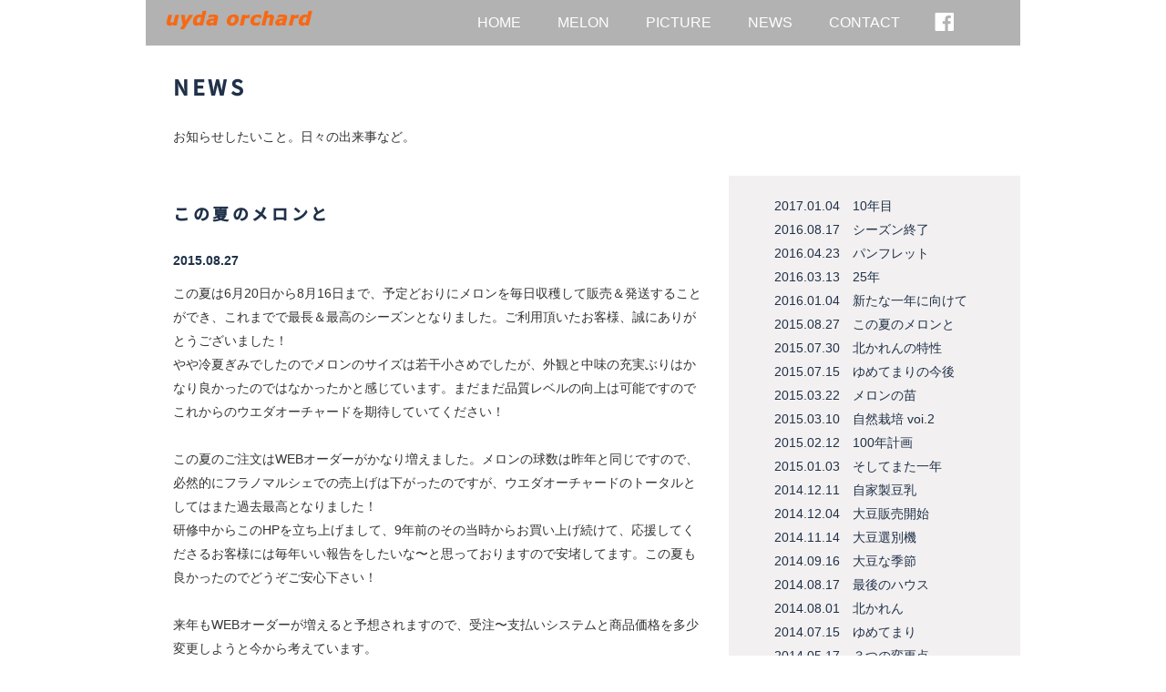

--- FILE ---
content_type: text/html
request_url: https://www.uyda.net/news/pg204.html
body_size: 15042
content:
<!DOCTYPE html>
<html lang="ja-JP">
 <head> 
  <meta http-equiv="X-UA-Compatible" content="IE=edge,chrome=1"> 
  <meta http-equiv="content-type" content="text/html; charset=UTF-8"> 
  <meta name="robots" content="index"> 
  <meta name="viewport" content="width=device-width, initial-scale=1"> 
  <meta name="keywords" content=""> 
  <meta name="description" content=""> 
  <meta property="og:title" content="uyda.net"> 
  <meta property="og:type" content="website"> 
  <meta property="og:image" content="http://www.uyda.net/bdflashinfo/thumbnail.png"> 
  <meta property="og:url" content="http://www.uyda.net/news/pg204.html"> 
  <meta property="og:site_name" content="uyda orchard"> 
  <meta property="og:description" content=""> 
  <link rel="canonical" href="http://www.uyda.net/news/pg204.html"> 
  <title>uyda.net</title> 
  <link rel="stylesheet" type="text/css" href="../_module/styles/bind.css" id="bind-css"> 
  <link rel="stylesheet" type="text/css" href="../_dress/pp005a/base.css?1498222531790"> 
  <link rel="stylesheet" type="text/css" href="pg204.css?1498222531791c0100" id="page-css"> 
  <link href="//module.bindsite.jp/type-fonts/css/homemade-font.css" rel="stylesheet" type="text/css"> 
  <link href="//fonts.googleapis.com/css?family=Ribeye Marrow:regular" rel="stylesheet" type="text/css"> 
  <link href="//fonts.googleapis.com/css?family=Londrina Sketch:regular" rel="stylesheet" type="text/css"> 
  <link rel="stylesheet" type="text/css" href="../_webfonts.css?1498222531795" id="webfont-css"> 
  <link rel="stylesheet" type="text/css" href="../_cssskin/_area_side_a.css"> 
  <link rel="stylesheet" type="text/css" href="../_cssskin/_area_billboard.css"> 
  <link rel="stylesheet" type="text/css" href="../_cssskin/_area_ghost_header.css"> 
  <link rel="stylesheet" type="text/css" href="../_cssskin/_area_main.css"> 
  <link rel="stylesheet" type="text/css" href="../_cssskin/_area_header.css"> 
  <link rel="stylesheet" type="text/css" href="../_cssskin/_area_side_b.css"> 
  <link rel="stylesheet" type="text/css" href="../_cssskin/_area_footer.css"> 
  <link rel="stylesheet" type="text/css" href="../_cssskin/_block_footer.css"> 
  <link rel="stylesheet" type="text/css" href="../_cssskin/_block_header.css"> 
  <link rel="stylesheet" type="text/css" href="../_cssskin/_block_side_a.css"> 
  <link rel="stylesheet" type="text/css" href="../_cssskin/_block_header_navi.css"> 
  <link rel="stylesheet" type="text/css" href="../_cssskin/_block_side_b.css"> 
  <link rel="stylesheet" type="text/css" href="../_cssskin/_block_billboard.css"> 
  <link rel="stylesheet" type="text/css" href="../_cssskin/_block_main.css"> 
  <link rel="stylesheet" type="text/css" href="../_csslinkbtn/btn-import.css"> 
  <script src="../_module/lib/lib.js"></script> 
  <script src="../_module/scripts/bind.js" id="script-js"></script> 
  <!-- custom_tags_start --> 
  <script type="text/javascript">
</script> 
  <!-- custom_tags_end --> 
   
  <!--[if lt IE 9]><script src="../_module/lib/html5shiv.min.js"></script><![endif]--> 
 </head> 
 <body id="l-2" class="l-2 -dress_pp005a" data-type="responsive" data-fontplus="1"> 
  <div id="page" class="bg-window "> 
   <div class="bg-document"> 
    <noscript> 
     <div id="js-off"> 
      <img src="../_module/images/noscript.gif" alt="Enable JavaScript in your browser. このウェブサイトはJavaScriptをオンにしてご覧下さい。"> 
     </div> 
    </noscript> 
    <div id="a-header" data-float="false" class="a-header   cssskin-_area_header"> 
     <header> 
      <div class="site_frame"> 
       <section> 
        <div id="bk2222" class="b-plain c-sp-space_normal c-sp-padding_normal cssskin-_block_header_navi" data-bk-id="bk2222" shared="true"> 
         <div class=" g-column -col3 -sp-col1"> 
          <div class=" column -column1"> 
           <h1 class=" c-page_title"> 
            <div class="c-img   "> 
             <a href="../index.html" data-pid="174"><img src="../_src/699/sign.png" alt="" id="imgsrc699_1"></a> 
            </div></h1> 
          </div> 
          <div class=" column -column2"> 
           <nav> 
            <div id="js-globalNavigation" data-slide-type="rightSlide" data-btn-position="rightTop"> 
             <div class=" -menu_right"> 
              <ul class="c-menu -menu_a"> 
               <li><span class=" d-gothic"><a href="../index.html#cont1" data-pid="174">HOME</a></span></li> 
               <li><span class=" d-gothic"><a href="../index.html#cont2" data-pid="174">MELON</a></span></li> 
               <li><span><a href="../index.html#cont3" data-pid="174"> PICTURE</a></span></li> 
               <li><a href="../news/index.html" data-pid="195">NEWS</a></li> 
               <li><a href="../index.html#cont4" data-pid="174">CONTACT</a></li> 
              </ul> 
             </div> 
            </div> 
            <div id="spNavigationTrigger" class=" c-sp_navigation_btn"></div> 
           </nav> 
          </div> 
          <div class=" column -column3 -column-lasts"> 
           <div class=" c-body c-left">
             　 
            <div class="c-img   "> 
             <a href="../index.html#cont5" target="_blank" data-pid="174"><img src="../_src/702/img20150805144332073710.png" alt="" id="imgsrc702_1"></a> 
            </div> 
           </div> 
          </div> 
         </div> 
        </div> 
       </section> 
      </div> 
     </header> 
    </div> 
    <div id="a-billboard" class="a-billboard    cssskin-_area_billboard"> 
     <div class="site_frame"> 
      <section> 
       <div id="bk2282" class="b-plain c-space_normal c-sp-space_normal c-padding_normal c-sp-padding_normal cssskin-_block_billboard" data-bk-id="bk2282"> 
        <div class=" column -column1"> 
         <h3 class=" c-large_headline"><span class=" d-large_font">NEWS</span></h3> 
         <p class=" c-body"><span>お知らせしたいこと。日々の出来事など。</span></p> 
        </div> 
       </div> 
      </section> 
     </div> 
    </div> 
    <main> 
     <div id="a-site_contents" class="a-site_contents  noskin"> 
      <article> 
       <div class="site_frame"> 
        <div class="g-column"> 
         <div id="a-main" class="a-main column -col8 "> 
          <section> 
           <div id="bk1786" class="b-plain c-space_normal c-sp-space_normal c-padding_normal c-sp-padding_normal cssskin-_block_main" data-bk-id="bk1786"> 
            <div class=" column -column1"> 
             <h3 class=" c-large_headline">この夏のメロンと</h3> 
             <h4 class=" c-small_headline">2015.08.27</h4> 
             <p class=" c-body">この夏は6月20日から8月16日まで、予定どおりにメロンを毎日収穫して販売＆発送することができ、これまでで最長＆最高のシーズンとなりました。ご利用頂いたお客様、誠にありがとうございました！<br> やや冷夏ぎみでしたのでメロンのサイズは若干小さめでしたが、外観と中味の充実ぶりはかなり良かったのではなかったかと感じています。まだまだ品質レベルの向上は可能ですのでこれからのウエダオーチャードを期待していてください！<br> <br> この夏のご注文はWEBオーダーがかなり増えました。メロンの球数は昨年と同じですので、必然的にフラノマルシェでの売上げは下がったのですが、ウエダオーチャードのトータルとしてはまた過去最高となりました！<br> 研修中からこのHPを立ち上げまして、9年前のその当時からお買い上げ続けて、応援してくださるお客様には毎年いい報告をしたいな〜と思っておりますので安堵してます。この夏も良かったのでどうぞご安心下さい！<br> <br> 来年もWEBオーダーが増えると予想されますので、受注〜支払いシステムと商品価格を多少変更しようと今から考えています。<br> まず商品No.３のファミリーBOXのご注文が想定以上に増えて、ウエダオーチャードの贈答メロンのコンセプトが若干揺らぎそうですので、この商品だけ値上げしようと考えてます。商品のバランスを整えるのが目的です。<br> そして2万円以上お買い上げのお客様に差し上げてましたプレゼントメロン、8年続けましたがいよいよ正式に廃止しようと思います。多数ご用命頂く贈答用のお客様向けに発案した企画でしたが別な形でサービスできればと考えております。<br> <br> 夫婦二人だけで全て作業して全てを販売するスタイルは今後とも続けて行く予定です。需要があるからといって安易に生産量と人を増やすことは考えていません。<br> こんな私達ウエダオーチャードですが今後ともどうぞよろしくお願いいたします！とにかくいいメロンを作り続けて、皆さんに喜んでいただきたいです。</p> 
            </div> 
           </div> 
          </section> 
         </div> 
         <div id="a-side-a" data-float="false" class="a-side-a column -col4 " data-fixed-size="null"> 
          <section> 
           <div id="bk2465" class="b-plain c-space_normal c-sp-space_normal c-sp-padding_normal cssskin-_block_side_a" data-bk-id="bk2465"> 
            <div class=" column -column1"> 
             <p class=" c-body"><a href="../news/pg196.html" data-pid="196">2017.01.04　10年目</a><br><a href="../news/pg198.html" data-pid="198">2016.08.17　シーズン終了</a><br><a href="../news/pg201.html" data-pid="201">2016.04.23　パンフレット</a><br><a href="../news/pg202.html" data-pid="202">2016.03.13　25年</a><br><a href="../news/pg203.html" data-pid="203">2016.01.04　新たな一年に向けて</a><br><a href="pg204.html" data-mypid="204">2015.08.27　この夏のメロンと</a><br><a href="../news/pg205.html" data-pid="205">2015.07.30　北かれんの特性</a><br><a href="../news/pg206.html" data-pid="206">2015.07.15　ゆめてまりの今後</a><br><a href="../news/pg207.html" data-pid="207">2015.03.22　メロンの苗</a><br><a href="../news/pg208.html" data-pid="208">2015.03.10　自然栽培 voi.2</a><br><a href="../news/pg209.html" data-pid="209">2015.02.12　100年計画</a><br><a href="../news/pg210.html" data-pid="210">2015.01.03　そしてまた一年</a><br><a href="../news/pg211.html" data-pid="211">2014.12.11　自家製豆乳</a><br><a href="../news/pg212.html" data-pid="212">2014.12.04　大豆販売開始</a><br><a href="../news/pg213.html" data-pid="213">2014.11.14　大豆選別機</a><br><a href="../news/pg214.html" data-pid="214">2014.09.16　大豆な季節</a><br><a href="../news/pg215.html" data-pid="215">2014.08.17　最後のハウス</a><br><a href="../news/pg216.html" data-pid="216">2014.08.01　北かれん</a><br><a href="../news/pg217.html" data-pid="217">2014.07.15　ゆめてまり</a><br><a href="../news/pg218.html" data-pid="218">2014.05.17　３つの変更点</a><br><a href="../news/pg219.html" data-pid="219">2014.03.31　投入資材</a><br><a href="../news/pg220.html" data-pid="220">2014.01.05　新しい一年</a><br><a href="../news/pg221.html" data-pid="221">2013.08.12　シーズンオフ</a><br><a href="../news/pg222.html" data-pid="222">2013.08.08　実験ハウス</a><br><a href="../news/pg223.html" data-pid="223">2013.07.27　方向性</a><br><a href="../news/pg224.html" data-pid="224">2013.06.08　2013年のメロン</a><br><a href="../news/pg225.html" data-pid="225">2013.04.30　スイカ販売について</a><br><a href="../news/pg226.html" data-pid="226">2013.01.28　勉強week</a><br><a href="../news/pg227.html" data-pid="227">2013.01.02　Happy Melondy</a><br><a href="../news/pg229.html" data-pid="229">2012.11.25　補強月間</a><br><a href="../news/pg230.html" data-pid="230">2012.10.06　5回目の秋</a><br><a href="../news/pg231.html" data-pid="231">2012.08.20　いい夏になりました</a><br><a href="../news/pg232.html" data-pid="232">2012.08.15　ムセヒのハウス</a><br><a href="../news/pg233.html" data-pid="233">2012.06.29　真夏のお知らせ</a><br><a href="../news/pg234.html" data-pid="234">2012.05.06　月と鹿と</a><br><a href="../news/pg235.html" data-pid="235">2012.02.23　Facebook</a><br><a href="../news/pg236.html" data-pid="236">2012.02.07　発根</a><br><a href="../news/pg237.html" data-pid="237">2012.01.05　新年のご挨拶</a><br><a href="../news/pg238.html" data-pid="238">2011.12.20　大豆の販売開始</a><br><a href="../news/pg239.html" data-pid="239">2011.09.12　この夏のご報告</a><br><a href="../news/pg240.html" data-pid="240">2011.07.04　オーガニックメロン</a><br><a href="../news/pg241.html" data-pid="241">2011.05.04　マイナーチェンジ</a><br><a href="../news/pg242.html" data-pid="242">2011.03.19　始まっています</a><br><a href="../news/pg243.html" data-pid="243">2011.03.05　価格の改定とスイカ</a><br><a href="../news/pg244.html" data-pid="244">2011.01.05　謹賀新年</a><br><a href="../news/pg245.html" data-pid="245">2010.12.05　大いなる豆</a><br><a href="../news/pg246.html" data-pid="246">2010.10.09　豆刈り</a><br><a href="../news/pg247.html" data-pid="247">2010.08.31　メロンの種</a><br><a href="../news/pg248.html" data-pid="248">2010.08.13　真夏のおわり</a><br><a href="../news/pg249.html" data-pid="249">2010.06.23　有機JAS</a><br><a href="../news/pg250.html" data-pid="250">2010.03.26　嵐のあと</a><br><a href="../news/pg251.html" data-pid="251">2009.11.20　鳥沼の家改修工事</a><br><a href="../news/pg252.html" data-pid="252">2009.10.26　END OF THE LIME</a><br><a href="../news/pg253.html" data-pid="253">2009.08.17　来シーズンに向けて</a><br><a href="../news/pg254.html" data-pid="254">2009.08.06　スイカ終了</a><br><a href="../news/pg255.html" data-pid="255">2009.07.08　パンフレット</a><br><a href="../news/pg256.html" data-pid="256">2009.05.31　新天地</a><br><a href="../news/pg257.html" data-pid="257">2009.05.20　梨の花</a><br><a href="../news/pg258.html" data-pid="258">2009.04.30　DS御礼</a><br><a href="../news/pg259.html" data-pid="259">2009.04.27　眩しい朝</a><br><a href="../news/pg260.html" data-pid="260">2009.04.25　ファルコン１号機</a><br><a href="../news/pg261.html" data-pid="261">2009.04.10　福寿草</a><br><a href="../news/pg262.html" data-pid="262">2009.03.21　HPリニューアル</a></p> 
            </div> 
           </div> 
          </section> 
         </div> 
        </div> 
       </div> 
      </article> 
     </div> 
    </main> 
    <div id="a-footer" data-float="false" class="a-footer   cssskin-_area_footer"> 
     <footer> 
      <div class="site_frame"> 
       <div id="bk1789" class="b-plain cssskin-_block_footer" data-bk-id="bk1789"> 
        <div class=" column -column1"> 
        </div> 
       </div> 
      </div> 
     </footer> 
    </div> 
   </div> 
  </div>   
 </body>
</html>

--- FILE ---
content_type: text/css
request_url: https://www.uyda.net/_dress/pp005a/base.css?1498222531790
body_size: 10137
content:
@charset "utf-8";

.-dress_pp005a .a-header .c-menu li a {
	color:#ffffff;

}
.-dress_pp005a .c-page_title {
	font-size:20px;
	line-height:1.4;
	color:#67965a;

}
.-dress_pp005a .c-title {
	font-size:30px;
	letter-spacing:.2em;
	line-height:1.4;
	color:#203149;
	margin-bottom:40px;

}
.-dress_pp005a .c-large_headline {
	font-size:18px;
	letter-spacing:.2em;
	line-height:1.4;
	color:#203149;
	margin-bottom:25px;

}
.-dress_pp005a .c-small_headline {
	font-size:14px;
	color:#203149;
	margin-bottom:10px;

}
.-dress_pp005a .c-enclosure {
	border-color:#555555;
	margin-bottom:10px;

}
.-dress_pp005a .c-hr {
	border-top:3px solid #203149;

}
.-dress_pp005a .c-note {
	font-size:12px;

}
.-dress_pp005a .c-credit {
	font-size:12px;

}
.-dress_pp005a .c-menu li {
	border-color:#999;

}
.-dress_pp005a .m-motion.-f > li > ul li:first-child:before {
	border-bottom-color:#4a576a;

}
.-dress_pp005a .m-motion.-f > li > ul > li a:hover {
	background-color:rgba(32,49,73,1);

}
.-dress_pp005a .m-motion.-g {
	background-color:transparent;

}
.-dress_pp005a .m-motion.-g .lavalamp-object {
	background-color:rgba(187,187,187,1);
	border:none;

}
.-dress_pp005a .m-motion.-g li {
	line-height:30px;

}
.-dress_pp005a .m-motion.-j .lavalamp-object {
	border-top:2px solid #203149;

}
.-dress_pp005a .m-motion.-h li a:hover {
	opacity:1;
	background-color:rgba(74,87,106,1);
	width:170px;
	padding-left:40px;

}
.-dress_pp005a .m-motion.-i li {
	margin-bottom:3px;

}
.-dress_pp005a .m-motion.-i li a:hover {
	background-color:rgba(74,87,106,1);

}
.-dress_pp005a .m-motion.-j li {
	padding-top:.6em;

}
.-dress_pp005a .c-menu li .c-unlink {
	color:#ccc;

}
.-dress_pp005a .c-menu.-menu_a li {
	font-size:16px;
	border:none;

}
.-dress_pp005a .c-menu.-menu_b li {
	font-size:16px;
	font-weight:bold;
	border:none;

}
.-dress_pp005a .c-menu.-menu_c {
	background-color:rgba(32,49,73,1);

}
.-dress_pp005a .c-menu.-menu_c li a {
	background-color:transparent;
	color:#ffffff;

}
.-dress_pp005a .c-menu.-menu_c li {
	border-right:1px solid #ffffff;

}
.-dress_pp005a .c-menu.-menu_c li:first-child {
	border-left:1px solid #ffffff;

}
.-dress_pp005a .c-menu.-menu_c li a:hover {
	background-color:rgba(74,87,106,1);

}
.-dress_pp005a .c-menu.-menu_d {
	background-color:rgba(32,49,73,1);

}
.-dress_pp005a .c-menu.-menu_d li a {
	background-color:transparent;
	color:#ffffff;

}
.-dress_pp005a .c-menu.-menu_d li a:hover {
	background-color:rgba(74,87,106,1);

}
.-dress_pp005a .c-menu.-menu_d li .c-current {
	background-color:rgba(74,87,106,1);

}
.-dress_pp005a .c-menu.-menu_c li .c-current {
	background-color:rgba(74,87,106,1);

}
.-dress_pp005a .c-menu.-menu_d li .c-unlink {
	background-color:transparent;

}
.-dress_pp005a .c-menu.-menu_e {
	background-image:linear-gradient(to bottom,#4a576a 0%,#2d425f 45%,#203149 48%);
	border:1px solid #4a576a;

}
.-dress_pp005a .c-menu.-menu_e li a:hover {
	background-color:rgba(74,87,106,1);

}
.-dress_pp005a .c-menu.-menu_e li .c-current {
	background-color:rgba(74,87,106,1);

}
.-dress_pp005a .m-motion.-f > li > ul > li a {
	background-color:rgba(74,87,106,1);
	color:#ffffff;
	border-style:none;
	margin-bottom:1px;

}
.-dress_pp005a .m-motion.-h li a {
	background-color:rgba(32,49,73,1);
	color:#ffffff;

}
.-dress_pp005a .m-motion.-i li a {
	background-color:rgba(32,49,73,1);
	color:#ffffff;
	border-bottom-color:#4a576a;
	border-left-color:#4a576a;
	border-top-color:#4a576a;
	border-right-color:#4a576a;

}
.-dress_pp005a .c-menu.-v.-menu_a {
	border-style:none;

}
.-dress_pp005a .c-menu.-v.-menu_a li {
	padding-top:5px;
	padding-bottom:5px;

}
.-dress_pp005a .c-menu.-v.-menu_b {
	border-style:none;

}
.-dress_pp005a .c-menu.-v.-menu_c li {
	border-top:1px solid #ffffff;
	border-right-style:none;
	border-left-style:none;
	border-bottom-style:none;

}
.-dress_pp005a .c-menu.-v.-menu_c li:first-child {
	border-top-style:none;

}
.-dress_pp005a .c-menu.-v.-menu_c li ul li:first-child {
	border-top-style:solid;

}
.-dress_pp005a .c-menu.-v.-menu_e li a {
	background-image:linear-gradient(to bottom,#4a576a 0%,#2d425f 45%,#203149 48%);

}
.-dress_pp005a .c-menu.-v.-menu_e li {
	background-color:rgba(255,255,255,1);

}
.-dress_pp005a .c-menu.-v.-menu_e {
	border-style:none;

}
.-dress_pp005a .c-menu.-menu_b li a {
	color:#203149;

}
.-dress_pp005a .c-menu.-menu_e li a {
	color:#ffffff;

}
.-dress_pp005a .m-motion.-f li a:hover {
	background-color:transparent;
	border-style:none;

}
.-dress_pp005a .m-motion.-f > li > a + ul:before {
	border-top-color:#4a576a;

}
.-dress_pp005a .c-list_table th {
	background-color:rgba(32,49,73,1);
	color:#ffffff;

}
.-dress_pp005a .c-list_indent td {
	padding-top:.8em;
	padding-bottom:1.5em;
	padding-left:1em;

}
.-dress_pp005a .c-list-sign {
	list-style-type:disc;
	list-style-position:inside;
	text-indent:-1em;
	margin-left:1em;

}
.-dress_pp005a .c-list_indent th {
	font-weight:bold;
	border-bottom-color:#999999;

}
.-dress_pp005a .c-list-sign li {
	list-style-position:inside;
	padding-right:20px;
	padding-left:20px;

}
.-dress_pp005a .c-cart .c-list_table td {
	border-bottom-color:#555555;

}
.-dress_pp005a .c-cart .c-list_table th {
	border-bottom-color:#555555;

}
.-dress_pp005a .c-cart .c-cart_buying_area {
	background-color:rgba(240,240,240,1);

}
.-dress_pp005a .c-cart .c-list_indent th {
	border-bottom-color:#203149;

}
.-dress_pp005a .c-cart .c-list_table {
	border:1px solid #555555;

}
.-dress_pp005a .c-pager span {
	color:#000000;
	padding-right:10px;
	padding-left:10px;

}
.-dress_pp005a .c-pager .c-current {
	color:#555555;

}
.-dress_pp005a .b-tab_navigation {
	font-size:0;

}
.-dress_pp005a.b-tab_navigation {
	font-size:0;

}
.-dress_pp005a .b-tab_navigation li {
	margin-right:1px;

}
.-dress_pp005a.b-tab_navigation li {
	margin-right:1px;

}
.-dress_pp005a .b-accordion .column {
	background-color:rgb(240,240,240);

}
.-dress_pp005a.b-accordion .column {
	background-color:rgb(240,240,240);

}
.-dress_pp005a .b-tab_navigation li a {
	background-color:rgba(32,49,73,1);
	color:#ffffff;

}
.-dress_pp005a.b-tab_navigation li a {
	background-color:rgba(32,49,73,1);
	color:#ffffff;

}
.-dress_pp005a .b-tab_navigation li.-active a {
	background-color:rgba(240,240,240,1);
	color:#203149;

}
.-dress_pp005a.b-tab_navigation li.-active a {
	background-color:rgba(240,240,240,1);
	color:#203149;

}
.-dress_pp005a .b-tab_contents {
	background-color:rgba(240,240,240,1);
	padding:20px;

}
.-dress_pp005a.b-tab_contents {
	background-color:rgba(240,240,240,1);
	padding:20px;

}
.-dress_pp005a .b-accordion_navigation a {
	background-color:rgba(74,87,106,1);
	color:#ffffff;

}
.-dress_pp005a.b-accordion_navigation a {
	background-color:rgba(74,87,106,1);
	color:#ffffff;

}
.-dress_pp005a .b-accordion_navigation.-active a {
	background-color:rgba(32,49,73,1);

}
.-dress_pp005a.b-accordion_navigation.-active a {
	background-color:rgba(32,49,73,1);

}
.-dress_pp005a .-slider .b-tab_contents {
	background-color:transparent;

}
.-dress_pp005a .-slider .b-tab_navigation li a {
	background-color:transparent;
	color:#203149;

}
.-dress_pp005a .-slider .b-tab_navigation li.-active a {
	border-bottom:3px solid #203149;

}
.-dress_pp005a .b-headlines .column {
	background-color:rgba(240,240,240,1);

}
.-dress_pp005a.b-headlines .column {
	background-color:rgba(240,240,240,1);

}
.-dress_pp005a .b-headlines .c-small_headline {
	background-color:rgba(32,49,73,1);
	font-size:18px;
	color:#ffffff;
	padding:10px;

}
.-dress_pp005a.b-headlines .c-small_headline {
	background-color:rgba(32,49,73,1);
	font-size:18px;
	color:#ffffff;
	padding:10px;

}
.-dress_pp005a .b-headlines .c-body {
	padding-right:20px;
	padding-left:20px;

}
.-dress_pp005a.b-headlines .c-body {
	padding-right:20px;
	padding-left:20px;

}
.-dress_pp005a .b-headlines .c-lead {
	padding-right:20px;
	padding-left:20px;

}
.-dress_pp005a.b-headlines .c-lead {
	padding-right:20px;
	padding-left:20px;

}
.-dress_pp005a .a-footer .c-title {
	color:#ffffff;

}
.-dress_pp005a .a-footer {
	color:#ffffff;
	background-color:rgba(74,87,106,1);

}
.-dress_pp005a .a-footer .b-headlines .column {
	color:#555555;

}
.-dress_pp005a .a-header {
	background-image:url("images/bg_head.png");
	background-repeat:repeat;

}
.-dress_pp005a .bg-window {
	background-color:rgba(255,255,255,1);

}
.-dress_pp005a a {
	color:#203149;

}
.-dress_pp005a  {
	color:#333333;

}
@media screen and (max-width: 641px) {
.-dress_pp005a .a-header .c-menu.-menu_a {
		display:block;
	
	}
	.-dress_pp005a .a-header .c-menu li a {
		color:#203149;
	
	}
	.-dress_pp005a #js-globalNavigation {
		background-color:rgba(255,255,255,1);
	
	}
	.-dress_pp005a .m-motion li {
		border-style:none;
	
	}
	.-dress_pp005a .c-menu.-menu_c li {
		border-color:#000000;
		border-style:none;
	
	}
	.-dress_pp005a .c-menu.-menu_c li:first-child {
		border-style:none;
	
	}
	.-dress_pp005a .c-menu.-menu_e li a {
		background-image:linear-gradient(to bottom,#4a576a 0%,#2d425f 45%,#203149 48%);
	
	}
	.-dress_pp005a .c-menu.-menu_e li .c-unlink {
		background-color:rgba(255,255,255,1);
	
	}
	.-dress_pp005a .c-menu.-menu_e {
		border-style:none;
	
	}
	.-dress_pp005a .m-motion.-f li {
		border-style:none;
	
	}
	.-dress_pp005a .c-menu.-v.-menu_a li a {
		border-top-color:#555555;
	
	}
	.-dress_pp005a .c-menu.-v.-menu_a li .c-unlink {
		border-top-color:#555555;
	
	}
	.-dress_pp005a .c-menu.-v.-menu_b li a {
		border-top-color:#555555;
	
	}
	.-dress_pp005a .c-menu.-v.-menu_b li .c-unlink {
		border-top-color:#555555;
	
	}
	.-dress_pp005a .c-list_table th {
		border-right-style:none;
		border-bottom-style:none;
	
	}
	.-dress_pp005a .c-pager .c-current {
		color:#555555;
	
	}
	
}
	/* created version 8.13*/

--- FILE ---
content_type: text/css
request_url: https://www.uyda.net/news/pg204.css?1498222531791c0100
body_size: 3371
content:
@charset "utf-8";
/* page setting
--------------------------------------------------------- */
#a-header,#a-ghost_header,#a-billboard,#a-site_contents,#a-footer { max-width:960px; }
@media (max-width: 641px) {

}


#page .bg-document {
}
#page {
}

#a-header {
}
#a-ghost_header {
}
#a-billboard {
}
#a-main {
}
#a-side-a {
}
#a-side-b {
}
#a-footer {
}
#a-site_contents {
}

@media (max-width: 641px) {
#page .bg-document {  
  }
#page {  
  }
	#a-header {padding:0px 0px 0px 0px;	}
	#a-ghost_header {padding:0px 0px 0px 0px;	}
	#a-billboard {padding:0px 0px 0px 0px;	}
	#a-main {padding:0px 0px 0px 0px;	}
	#a-side-a {padding:0px 0px 0px 0px;	}
	#a-side-b {padding:0px 0px 0px 0px;	}
	#a-footer {padding:0px 0px 0px 0px;	}
	}

#bk2222 > div { margin:0 auto; max-width:100%; }
#bk2222 > div { padding-left: 20px; padding-top: 10px; padding-right: 20px; padding-bottom: 0px;  } 
#bk2465 { background-color:#F2F0F0; }
#bk2465 > div { padding-left: 50px; padding-top: 20px; padding-right: 50px; padding-bottom: 20px;  } 


@media (max-width: 641px) {
		#bk2222.b-plain > .column,#bk2222.b-plain > .g-column,#bk2222.b-both_diff > .column,#bk2222.b-both_diff > .g-column,#bk2222.b-headlines > .column,#bk2222.b-headlines > .g-column,#bk2222.b-album > .column,#bk2222.b-album > .g-column,#bk2222.b-tab > .column,#bk2222.b-tab > .g-column,#bk2222.b-accordion > .column,#bk2222.b-accordion > .g-column { margin:0 auto; max-width:100%; }
		#bk2222 > div { padding: 15px; }
		#bk2282.b-plain > .column,#bk2282.b-plain > .g-column,#bk2282.b-both_diff > .column,#bk2282.b-both_diff > .g-column,#bk2282.b-headlines > .column,#bk2282.b-headlines > .g-column,#bk2282.b-album > .column,#bk2282.b-album > .g-column,#bk2282.b-tab > .column,#bk2282.b-tab > .g-column,#bk2282.b-accordion > .column,#bk2282.b-accordion > .g-column { margin:0 auto; max-width:100%; }
		#bk1786.b-plain > .column,#bk1786.b-plain > .g-column,#bk1786.b-both_diff > .column,#bk1786.b-both_diff > .g-column,#bk1786.b-headlines > .column,#bk1786.b-headlines > .g-column,#bk1786.b-album > .column,#bk1786.b-album > .g-column,#bk1786.b-tab > .column,#bk1786.b-tab > .g-column,#bk1786.b-accordion > .column,#bk1786.b-accordion > .g-column { margin:0 auto; max-width:100%; }
		#bk2465.b-plain > .column,#bk2465.b-plain > .g-column,#bk2465.b-both_diff > .column,#bk2465.b-both_diff > .g-column,#bk2465.b-headlines > .column,#bk2465.b-headlines > .g-column,#bk2465.b-album > .column,#bk2465.b-album > .g-column,#bk2465.b-tab > .column,#bk2465.b-tab > .g-column,#bk2465.b-accordion > .column,#bk2465.b-accordion > .g-column { margin:0 auto; max-width:100%; }
		#bk2465 > div { padding: 15px; }
		#bk1788.b-plain > .column,#bk1788.b-plain > .g-column,#bk1788.b-both_diff > .column,#bk1788.b-both_diff > .g-column,#bk1788.b-headlines > .column,#bk1788.b-headlines > .g-column,#bk1788.b-album > .column,#bk1788.b-album > .g-column,#bk1788.b-tab > .column,#bk1788.b-tab > .g-column,#bk1788.b-accordion > .column,#bk1788.b-accordion > .g-column { margin:0 auto; max-width:100%; }
		#bk1789.b-plain > .column,#bk1789.b-plain > .g-column,#bk1789.b-both_diff > .column,#bk1789.b-both_diff > .g-column,#bk1789.b-headlines > .column,#bk1789.b-headlines > .g-column,#bk1789.b-album > .column,#bk1789.b-album > .g-column,#bk1789.b-tab > .column,#bk1789.b-tab > .g-column,#bk1789.b-accordion > .column,#bk1789.b-accordion > .g-column { margin:0 auto; max-width:100%; }
	}




@media (max-width: 641px) {
}


--- FILE ---
content_type: text/css
request_url: https://www.uyda.net/_webfonts.css?1498222531795
body_size: 159
content:
@charset "utf-8";
.c-title { font-family: 'FOT-マティス ProN M'; }
.c-large_headline { font-family: 'GenShinGothic-Medium'; }
.webfont1 { font-family: 'Ribeye Marrow', cursive; }
.webfont2 { font-family: 'Londrina Sketch', cursive; }


--- FILE ---
content_type: text/css
request_url: https://www.uyda.net/_csslinkbtn/btn-default.css
body_size: 891
content:
a.btn-default {
  display: inline-block !important;
  background: transparent !important;
  color: #000000 !important;
  border: 1px solid #000000 !important;
  border-radius: 2px !important;
  min-width: 2.4em !important;
  font-size: 80% !important;
  line-height: 1.3 !important;
  text-align: center !important;
  text-decoration: none !important;
  cursor: pointer !important;
  padding: 0.5em !important;
  transition: all 0.2s !important;
}
a.btn-default:visited {
  background: transparent !important;
  color: #000000 !important;
  border: 1px solid #000000 !important;
  text-decoration: none !important;
}
a.btn-default:active {
  background: #a61c00 !important;
  color: #ffffff !important;
  border: 1px solid #000000 !important;
  text-decoration: none !important;
}
a.btn-default:hover {
  background: #a61c00 !important;
  color: #ffffff !important;
  border: 1px solid #000000 !important;
  text-decoration: none !important;
  opacity: 1 !important;
}




--- FILE ---
content_type: text/css
request_url: https://www.uyda.net/_csslinkbtn/btn-primary.css
body_size: 926
content:
a.btn-primary {
  display: inline-block !important;
  background: transparent !important;
  color: #000000 !important;
  border: 2px solid #000000 !important;
  border-radius: 6px !important;
  min-width: 4em !important;
  max-width: 100% !important;
  font-size: 100% !important;
  line-height: 1.8 !important;
  text-align: center !important;
  text-decoration: none !important;
  cursor: pointer !important;
  padding: 1em !important;
  transition: all 0.2s !important;
}
a.btn-primary:visited {
  background: transparent !important;
  color: #000000 !important;
  border: 2px solid #000000 !important;
  text-decoration: none !important;
}
a.btn-primary:active {
  background: #6aa84f !important;
  color: #000000 !important;
  border: 2px solid transparent !important;
  text-decoration: none !important;
}
a.btn-primary:hover {
  background: #6aa84f !important;
  color: #000000 !important;
  border: 2px solid transparent !important;
  text-decoration: none !important;
  opacity: 1 !important;
}


